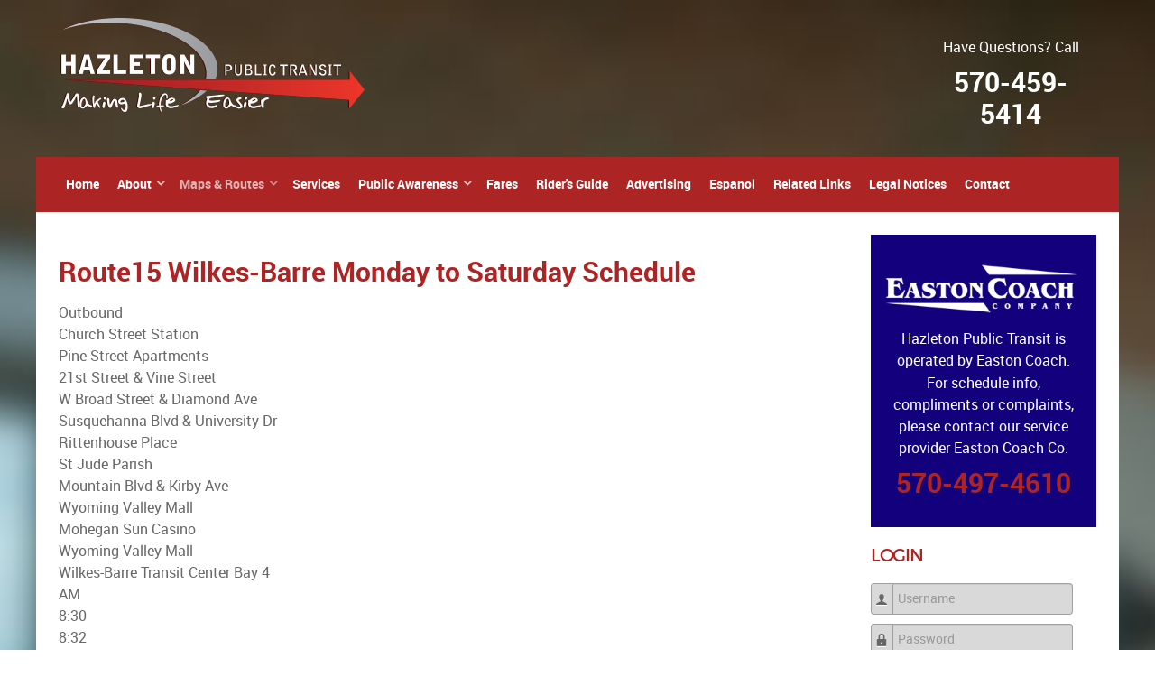

--- FILE ---
content_type: text/html; charset=utf-8
request_url: https://ridehpt.com/maps-and-routes/mountain-top-wilkes-barre?layout=edit&id=63
body_size: 6467
content:
<!DOCTYPE html>
<html lang="en-GB" dir="ltr">
        <head>
    
            <meta name="viewport" content="width=device-width, initial-scale=1.0">
        <meta http-equiv="X-UA-Compatible" content="IE=edge" />
        

        
            
         <meta charset="utf-8" />
	<base href="https://ridehpt.com/maps-and-routes/mountain-top-wilkes-barre" />
	<meta name="author" content="Super User" />
	<meta name="generator" content="Joomla! - Open Source Content Management" />
	<title>Route15 Wilkes-Barre Monday to Saturday Schedule</title>
	<link href="/plugins/system/abiviasupertable/abiviasupertable/css/ahs/supertable.css" rel="stylesheet" />
	<link href="/plugins/system/jce/css/content.css?1c3c23c50a1bf204022de96edb86ba77" rel="stylesheet" />
	<link href="/plugins/system/jcemediabox/css/jcemediabox.min.css?0072da39200af2a5f0dbaf1a155242cd" rel="stylesheet" />
	<link href="/plugins/system/rokbox/assets/styles/rokbox.css" rel="stylesheet" />
	<link href="/media/gantry5/engines/nucleus/css-compiled/nucleus.css" rel="stylesheet" />
	<link href="/templates/rt_xenon/custom/css-compiled/xenon_52.css" rel="stylesheet" />
	<link href="/media/gantry5/assets/css/bootstrap-gantry.css" rel="stylesheet" />
	<link href="/media/gantry5/engines/nucleus/css-compiled/joomla.css" rel="stylesheet" />
	<link href="/media/jui/css/icomoon.css" rel="stylesheet" />
	<link href="/media/gantry5/assets/css/font-awesome.min.css" rel="stylesheet" />
	<link href="/templates/rt_xenon/custom/css-compiled/xenon-joomla_52.css" rel="stylesheet" />
	<link href="/templates/rt_xenon/custom/css-compiled/custom_52.css" rel="stylesheet" />
	<link href="/templates/rt_xenon/css/demo.css" rel="stylesheet" />
	<script type="application/json" class="joomla-script-options new">{"csrf.token":"06e752501e59c932f11cd34f2867788c","system.paths":{"root":"","base":""},"system.keepalive":{"interval":840000,"uri":"\/component\/ajax\/?format=json"}}</script>
	<script src="/templates/rt_xenon/js/jui/jquery.min.js?1c3c23c50a1bf204022de96edb86ba77"></script>
	<script src="/media/jui/js/jquery-noconflict.js?1c3c23c50a1bf204022de96edb86ba77"></script>
	<script src="/media/jui/js/jquery-migrate.min.js?1c3c23c50a1bf204022de96edb86ba77"></script>
	<script src="/plugins/system/abiviasupertable/abiviasupertable/js/supertable.js"></script>
	<script src="/media/system/js/caption.js?1c3c23c50a1bf204022de96edb86ba77"></script>
	<script src="/plugins/system/jcemediabox/js/jcemediabox.min.js?d67233ea942db0e502a9d3ca48545fb9"></script>
	<script src="/media/system/js/mootools-core.js?1c3c23c50a1bf204022de96edb86ba77"></script>
	<script src="/media/system/js/core.js?1c3c23c50a1bf204022de96edb86ba77"></script>
	<script src="/media/system/js/mootools-more.js?1c3c23c50a1bf204022de96edb86ba77"></script>
	<script src="/plugins/system/rokbox/assets/js/rokbox.js"></script>
	<!--[if lt IE 9]><script src="/media/system/js/polyfill.event.js?1c3c23c50a1bf204022de96edb86ba77"></script><![endif]-->
	<script src="/media/system/js/keepalive.js?1c3c23c50a1bf204022de96edb86ba77"></script>
	<script src="/media/jui/js/bootstrap.min.js?1c3c23c50a1bf204022de96edb86ba77"></script>
	<script>
jQuery(window).on('load',  function() {
				new JCaption('img.caption');
			});jQuery(document).ready(function(){WfMediabox.init({"base":"\/","theme":"standard","width":"","height":"","lightbox":0,"shadowbox":0,"icons":1,"overlay":1,"overlay_opacity":0.8,"overlay_color":"#000000","transition_speed":500,"close":2,"scrolling":"fixed","labels":{"close":"Close","next":"Next","previous":"Previous","cancel":"Cancel","numbers":"{{numbers}}","numbers_count":"{{current}} of {{total}}","download":"Download"}});});if (typeof RokBoxSettings == 'undefined') RokBoxSettings = {pc: '100'};jQuery(function($){ initTooltips(); $("body").on("subform-row-add", initTooltips); function initTooltips (event, container) { container = container || document;$(container).find(".hasTooltip").tooltip({"html": true,"container": "body"});} });
	</script>

    
                
</head>

    <body class="gantry site com_content view-article layout-edit no-task dir-ltr itemid-220 outline-52 g-offcanvas-left g-default g-style-preset2">
        
                    

        <div id="g-offcanvas"  data-g-offcanvas-swipe="1" data-g-offcanvas-css3="1">
                        <div class="g-grid">                        

        <div class="g-block size-100">
             <div id="mobile-menu-4234-particle" class="g-content g-particle">            <div id="g-mobilemenu-container" data-g-menu-breakpoint="48rem"></div>
            </div>
        </div>
            </div>
    </div>
        <div id="g-page-surround">
            <div class="g-offcanvas-hide g-offcanvas-toggle" role="navigation" data-offcanvas-toggle aria-controls="g-offcanvas" aria-expanded="false"><i class="fa fa-fw fa-bars"></i></div>                        

                                
                <section id="g-overlay">
                                        <div class="g-grid">                        

        <div class="g-block size-100 fp-overlay-top">
             <div class="g-content">
                                    <div class="moduletable ">
						<div id="module-promocontent-427-particle" class="g-particle"><div class="">
	<h2 class="g-title">Pricing Table Particle</h2>		
	<div class="g-promocontent">
				
				<h2 class="g-title"></h2>
							
				
			
			
			
				
				<div class="g-textpromo">
			Quickly drive clicks-and-mortar catalysts for change
		</div>
				
				
				
			</div>
</div></div>		</div>
            
        </div>
        </div>
            </div>
                            <div class="g-grid">                        

        <div class="g-block  size-33-3">
             <div class="g-content">
                                    <div class="moduletable ">
						<div id="module-pricingtable-421-particle" class="g-particle"><div class="">
    <ul class="g-pricingtable">
	 <li class="g-pricingtable-icon"><i class="fa fa-anchor fa-fw fa-3x"></i></li> 	 <li class="g-pricingtable-title">Basic</li> 	 <li class="g-pricingtable-subtitle">Standard Compliant Channels</li> 	 <li class="g-pricingtable-price">$50</li> 	 <li class="g-pricingtable-desc">Completely synergize resource taxing relationships via premier market</li> 
    		<li class="g-pricingtable-item">1 GB of space</li>
    		<li class="g-pricingtable-item">Support at $25/hour</li>
    
     <li class="g-pricingtable-cta"><a target="_self" href="#" title="Sign Up" class="button button-2">Sign Up</a></li> 
  </ul>
</div></div>		</div>
            
        </div>
        </div>
                    

        <div class="g-block  size-33-3">
             <div class="g-content">
                                    <div class="moduletable ">
						<div id="module-pricingtable-422-particle" class="g-particle"><div class="">
    <ul class="g-pricingtable">
	 <li class="g-pricingtable-icon"><i class="fa fa-balance-scale fa-fw fa-3x"></i></li> 	 <li class="g-pricingtable-title">Premium</li> 	 <li class="g-pricingtable-subtitle">Standard Compliant Channels</li> 	 <li class="g-pricingtable-price">$100</li> 	 <li class="g-pricingtable-desc">Completely synergize resource taxing relationships via premier market</li> 
    		<li class="g-pricingtable-item">10 GB of space</li>
    		<li class="g-pricingtable-item">Support at $15/hour</li>
    
     <li class="g-pricingtable-cta"><a target="_self" href="#" title="Sign Up" class="button button-2">Sign Up</a></li> 
  </ul>
</div></div>		</div>
            
        </div>
        </div>
                    

        <div class="g-block  size-33-3">
             <div class="g-content">
                                    <div class="moduletable ">
						<div id="module-pricingtable-423-particle" class="g-particle"><div class="">
    <ul class="g-pricingtable">
	 <li class="g-pricingtable-icon"><i class="fa fa-birthday-cake fa-fw fa-3x"></i></li> 	 <li class="g-pricingtable-title">Platinum</li> 	 <li class="g-pricingtable-subtitle">Standard Compliant Channels</li> 	 <li class="g-pricingtable-price">$250</li> 	 <li class="g-pricingtable-desc">Completely synergize resource taxing relationships via premier market</li> 
    		<li class="g-pricingtable-item">30 GB of space</li>
    		<li class="g-pricingtable-item">Support at $5/hour</li>
    
     <li class="g-pricingtable-cta"><a target="_self" href="#" title="Sign Up" class="button button-2">Sign Up</a></li> 
  </ul>
</div></div>		</div>
            
        </div>
        </div>
            </div>
            
    </section>
                    
        <div class="g-container">        <section id="g-top">
                                        <div class="g-grid">                        

        <div class="g-block size-100 nomarginall nopaddingall">
             <div class="g-system-messages">
                                            
            
    </div>
        </div>
            </div>
                            <div class="g-grid">                        

        <div class="g-block size-80 nomarginall">
             <div id="logo-4210-particle" class="g-content g-particle">            <a href="/" title="" rel="home" class="g-logo">
        <img src="/templates/rt_xenon/custom/images/hpt-lr.png" alt="" />        </a>
            </div>
        </div>
                    

        <div class="g-block size-20">
             <div class="g-content">
                                    <div class="platform-content"><div class="moduletable ">
						

<div class="custom"  >
	<p style="margin-bottom: -15px; text-align: center; color: #ffffff;">Have Questions? Call</p>
<h2 style="text-align: center; color: #ffffff; margin-bottom: 5px;">570-459-5414</h2></div>
		</div></div>
            
        </div>
        </div>
            </div>
            
    </section></div>
                    
        <div class="g-container">        <section id="g-navigation">
                                        <div class="g-grid">                        

        <div class="g-block size-100">
             <div id="menu-2824-particle" class="g-content g-particle">            <nav class="g-main-nav" data-g-hover-expand="true">
        <ul class="g-toplevel">
                                                                                                                
        
                
        
                
        
        <li class="g-menu-item g-menu-item-type-component g-menu-item-101 g-standard  ">
                            <a class="g-menu-item-container" href="/">
                                                                <span class="g-menu-item-content">
                                    <span class="g-menu-item-title">Home</span>
            
                    </span>
                                                </a>
                                </li>
    
                                                                                                
        
                
        
                
        
        <li class="g-menu-item g-menu-item-type-separator g-menu-item-104 g-parent g-standard  ">
                            <div class="g-menu-item-container" data-g-menuparent="">                                                                            <span class="g-separator g-menu-item-content">            <span class="g-menu-item-title">About</span>
            </span>
                                        <span class="g-menu-parent-indicator"></span>                            </div>                                                                <ul class="g-dropdown g-inactive g-zoom g-dropdown-right">
            <li class="g-dropdown-column">
                        <div class="g-grid">
                        <div class="g-block size-100">
            <ul class="g-sublevel">
                <li class="g-level-1 g-go-back">
                    <a class="g-menu-item-container" href="#" data-g-menuparent=""><span>Back</span></a>
                </li>
                                                                                                                    
        
                
        
                
        
        <li class="g-menu-item g-menu-item-type-component g-menu-item-244  ">
                            <a class="g-menu-item-container" href="/features/about-us">
                                                                <span class="g-menu-item-content">
                                    <span class="g-menu-item-title">About</span>
            
                    </span>
                                                </a>
                                </li>
    
                                                                                                
        
                
        
                
        
        <li class="g-menu-item g-menu-item-type-component g-menu-item-245  ">
                            <a class="g-menu-item-container" href="/features/our-staff">
                                                                <span class="g-menu-item-content">
                                    <span class="g-menu-item-title">Staff</span>
            
                    </span>
                                                </a>
                                </li>
    
                                                                                                
        
                
        
                
        
        <li class="g-menu-item g-menu-item-type-component g-menu-item-395  ">
                            <a class="g-menu-item-container" href="/features/storage-and-maintenance-facility-ribbon-cutting">
                                                                <span class="g-menu-item-content">
                                    <span class="g-menu-item-title">Storage and Maintenance Facility Ribbon Cutting</span>
            
                    </span>
                                                </a>
                                </li>
    
                                                                                                
        
                
        
                
        
        <li class="g-menu-item g-menu-item-type-component g-menu-item-386  ">
                            <a class="g-menu-item-container" href="/features/storage-and-maintenance-facility-groundbreaking">
                                                                <span class="g-menu-item-content">
                                    <span class="g-menu-item-title">Storage and Maintenance Facility Groundbreaking</span>
            
                    </span>
                                                </a>
                                </li>
    
    
            </ul>
        </div>
            </div>

            </li>
        </ul>
            </li>
    
                                                                                                
        
                
        
                
        
        <li class="g-menu-item g-menu-item-type-component g-menu-item-188 g-parent active g-standard g-menu-item-link-parent " style="position: relative;">
                            <a class="g-menu-item-container" href="/maps-and-routes">
                                                                <span class="g-menu-item-content">
                                    <span class="g-menu-item-title">Maps &amp; Routes</span>
            
                    </span>
                    <span class="g-menu-parent-indicator" data-g-menuparent=""></span>                            </a>
                                                                            <ul class="g-dropdown g-inactive g-zoom g-dropdown-right" style="width:500px;" data-g-item-width="500px">
            <li class="g-dropdown-column">
                        <div class="g-grid">
                        <div class="g-block size-100">
            <ul class="g-sublevel">
                <li class="g-level-1 g-go-back">
                    <a class="g-menu-item-container" href="#" data-g-menuparent=""><span>Back</span></a>
                </li>
                                                                                                                    
        
                
        
                
        
        <li class="g-menu-item g-menu-item-type-component g-menu-item-221  ">
                            <a class="g-menu-item-container" href="/maps-and-routes/route-5-humboldt">
                                                                <span class="g-menu-item-content">
                                    <span class="g-menu-item-title">Route 5 - Humboldt</span>
            
                    </span>
                                                </a>
                                </li>
    
                                                                                                
        
                
        
                
        
        <li class="g-menu-item g-menu-item-type-component g-menu-item-208  ">
                            <a class="g-menu-item-container" href="/maps-and-routes/route-10-hazleton-heights">
                                                                <span class="g-menu-item-content">
                                    <span class="g-menu-item-title">Route 10 - McAdoo / Tresckow Weekday &amp; Saturday</span>
            
                    </span>
                                                </a>
                                </li>
    
                                                                                                
        
                
        
                
        
        <li class="g-menu-item g-menu-item-type-component g-menu-item-220 active  ">
                            <a class="g-menu-item-container" href="/maps-and-routes/mountain-top-wilkes-barre">
                                                                <span class="g-menu-item-content">
                                    <span class="g-menu-item-title">Route 15 - Wilkes-Barre Weekday &amp; Saturday</span>
            
                    </span>
                                                </a>
                                </li>
    
                                                                                                
        
                
        
                
        
        <li class="g-menu-item g-menu-item-type-component g-menu-item-209  ">
                            <a class="g-menu-item-container" href="/maps-and-routes/route-20-30-mcadoo-kelayres-beaver-meadows-weatherly">
                                                                <span class="g-menu-item-content">
                                    <span class="g-menu-item-title">Route 20 - Beaver Meadows/Weatherly</span>
            
                    </span>
                                                </a>
                                </li>
    
                                                                                                
        
                
        
                
        
        <li class="g-menu-item g-menu-item-type-component g-menu-item-211  ">
                            <a class="g-menu-item-container" href="/maps-and-routes/route-40-freeland">
                                                                <span class="g-menu-item-content">
                                    <span class="g-menu-item-title">Route 40 - Freeland</span>
            
                    </span>
                                                </a>
                                </li>
    
                                                                                                
        
                
        
                
        
        <li class="g-menu-item g-menu-item-type-component g-menu-item-212  ">
                            <a class="g-menu-item-container" href="/maps-and-routes/route-50-northeast-diamond">
                                                                <span class="g-menu-item-content">
                                    <span class="g-menu-item-title">Route 50 - Northeast/Northwest Diamond Ave.</span>
            
                    </span>
                                                </a>
                                </li>
    
                                                                                                
        
                
        
                
        
        <li class="g-menu-item g-menu-item-type-component g-menu-item-214  ">
                            <a class="g-menu-item-container" href="/maps-and-routes/route-70-west-hazleton">
                                                                <span class="g-menu-item-content">
                                    <span class="g-menu-item-title">Route 70 - West Hazleton</span>
            
                    </span>
                                                </a>
                                </li>
    
                                                                                                
        
                
        
                
        
        <li class="g-menu-item g-menu-item-type-component g-menu-item-215  ">
                            <a class="g-menu-item-container" href="/maps-and-routes/route-80-hazle-marketplace">
                                                                <span class="g-menu-item-content">
                                    <span class="g-menu-item-title">Route 80 - Hazle Marketplace</span>
            
                    </span>
                                                </a>
                                </li>
    
                                                                                                
        
                
        
                
        
        <li class="g-menu-item g-menu-item-type-component g-menu-item-216  ">
                            <a class="g-menu-item-container" href="/maps-and-routes/route-90-penn-state">
                                                                <span class="g-menu-item-content">
                                    <span class="g-menu-item-title">Route 90 - Penn State</span>
            
                    </span>
                                                </a>
                                </li>
    
                                                                                                
        
                
        
                
        
        <li class="g-menu-item g-menu-item-type-component g-menu-item-217  ">
                            <a class="g-menu-item-container" href="/maps-and-routes/route-95-summer-loop">
                                                                <span class="g-menu-item-content">
                                    <span class="g-menu-item-title">Route 95 - Summer Loop</span>
            
                    </span>
                                                </a>
                                </li>
    
                                                                                                
        
                
        
                
        
        <li class="g-menu-item g-menu-item-type-component g-menu-item-218  ">
                            <a class="g-menu-item-container" href="/maps-and-routes/route-100-sunday-loop">
                                                                <span class="g-menu-item-content">
                                    <span class="g-menu-item-title">Route 100 - Sunday Loop</span>
            
                    </span>
                                                </a>
                                </li>
    
                                                                                                
        
                
        
                
        
        <li class="g-menu-item g-menu-item-type-component g-menu-item-219  ">
                            <a class="g-menu-item-container" href="/maps-and-routes/route-110-saturday-loop">
                                                                <span class="g-menu-item-content">
                                    <span class="g-menu-item-title">Route 110 - Saturday Loop</span>
            
                    </span>
                                                </a>
                                </li>
    
                                                                                                
        
                
        
                
        
        <li class="g-menu-item g-menu-item-type-component g-menu-item-394  ">
                            <a class="g-menu-item-container" href="/maps-and-routes/emergency-routes">
                                                                <span class="g-menu-item-content">
                                    <span class="g-menu-item-title">Emergency Snow Routes</span>
            
                    </span>
                                                </a>
                                </li>
    
    
            </ul>
        </div>
            </div>

            </li>
        </ul>
            </li>
    
                                                                                                
        
                
        
                
        
        <li class="g-menu-item g-menu-item-type-component g-menu-item-178 g-standard  ">
                            <a class="g-menu-item-container" href="/services">
                                                                <span class="g-menu-item-content">
                                    <span class="g-menu-item-title">Services</span>
            
                    </span>
                                                </a>
                                </li>
    
                                                                                                
        
                
        
                
        
        <li class="g-menu-item g-menu-item-type-separator g-menu-item-179 g-parent g-standard  ">
                            <div class="g-menu-item-container" data-g-menuparent="">                                                                            <span class="g-separator g-menu-item-content">            <span class="g-menu-item-title">Public Awareness</span>
            </span>
                                        <span class="g-menu-parent-indicator"></span>                            </div>                                                                <ul class="g-dropdown g-inactive g-zoom g-dropdown-right">
            <li class="g-dropdown-column">
                        <div class="g-grid">
                        <div class="g-block size-100">
            <ul class="g-sublevel">
                <li class="g-level-1 g-go-back">
                    <a class="g-menu-item-container" href="#" data-g-menuparent=""><span>Back</span></a>
                </li>
                                                                                                                    
        
                
        
                
        
        <li class="g-menu-item g-menu-item-type-component g-menu-item-240  ">
                            <a class="g-menu-item-container" href="/public-awareness/public-awarness">
                                                                <span class="g-menu-item-content">
                                    <span class="g-menu-item-title">Public Awarness </span>
            
                    </span>
                                                </a>
                                </li>
    
                                                                                                
        
                
        
                
        
        <li class="g-menu-item g-menu-item-type-component g-menu-item-237  ">
                            <a class="g-menu-item-container" href="/public-awareness/ada-compliance">
                                                                <span class="g-menu-item-content">
                                    <span class="g-menu-item-title">ADA Compliance</span>
            
                    </span>
                                                </a>
                                </li>
    
                                                                                                
        
                
        
                
        
        <li class="g-menu-item g-menu-item-type-component g-menu-item-295  ">
                            <a class="g-menu-item-container" href="/public-awareness/title-vi-of-the-civil-rights-act">
                                                                <span class="g-menu-item-content">
                                    <span class="g-menu-item-title">Title VI of the Civil Rights Act</span>
            
                    </span>
                                                </a>
                                </li>
    
    
            </ul>
        </div>
            </div>

            </li>
        </ul>
            </li>
    
                                                                                                
        
                
        
                
        
        <li class="g-menu-item g-menu-item-type-component g-menu-item-180 g-standard  ">
                            <a class="g-menu-item-container" href="/fares">
                                                                <span class="g-menu-item-content">
                                    <span class="g-menu-item-title">Fares</span>
            
                    </span>
                                                </a>
                                </li>
    
                                                                                                
        
                
        
                
        
        <li class="g-menu-item g-menu-item-type-component g-menu-item-181 g-standard  ">
                            <a class="g-menu-item-container" href="/rider-s-guide">
                                                                <span class="g-menu-item-content">
                                    <span class="g-menu-item-title">Rider&#039;s Guide</span>
            
                    </span>
                                                </a>
                                </li>
    
                                                                                                
        
                
        
                
        
        <li class="g-menu-item g-menu-item-type-component g-menu-item-184 g-standard  ">
                            <a class="g-menu-item-container" href="/advertising">
                                                                <span class="g-menu-item-content">
                                    <span class="g-menu-item-title">Advertising</span>
            
                    </span>
                                                </a>
                                </li>
    
                                                                                                
        
                
        
                
        
        <li class="g-menu-item g-menu-item-type-component g-menu-item-185 g-standard  ">
                            <a class="g-menu-item-container" href="/espanol">
                                                                <span class="g-menu-item-content">
                                    <span class="g-menu-item-title">Espanol</span>
            
                    </span>
                                                </a>
                                </li>
    
                                                                                                
        
                
        
                
        
        <li class="g-menu-item g-menu-item-type-component g-menu-item-182 g-standard  ">
                            <a class="g-menu-item-container" href="/related-links">
                                                                <span class="g-menu-item-content">
                                    <span class="g-menu-item-title">Related Links</span>
            
                    </span>
                                                </a>
                                </li>
    
                                                                                                
        
                
        
                
        
        <li class="g-menu-item g-menu-item-type-component g-menu-item-207 g-standard  ">
                            <a class="g-menu-item-container" href="/legal-notices">
                                                                <span class="g-menu-item-content">
                                    <span class="g-menu-item-title">Legal Notices</span>
            
                    </span>
                                                </a>
                                </li>
    
                                                                                                
        
                
        
                
        
        <li class="g-menu-item g-menu-item-type-component g-menu-item-243 g-standard  ">
                            <a class="g-menu-item-container" href="/contact-us">
                                                                <span class="g-menu-item-content">
                                    <span class="g-menu-item-title">Contact</span>
            
                    </span>
                                                </a>
                                </li>
    
    
        </ul>
    </nav>
            </div>
        </div>
            </div>
            
    </section></div>
                
                                
    
    
            <div class="g-container">    <section id="g-container-main" class="g-wrapper">
                            <div class="g-grid">                        

        <div class="g-block size-75 equal-height">
             <section id="g-mainbar">
                                        <div class="g-grid">                        

        <div class="g-block size-100">
             <div class="g-content">
                                                            <div class="platform-content row-fluid"><div class="span12"><div class="item-page" itemscope itemtype="https://schema.org/Article">
	<meta itemprop="inLanguage" content="en-GB" />
	
		
			<div class="page-header">
		<h2 itemprop="headline">
			Route15 Wilkes-Barre Monday to Saturday Schedule		</h2>
							</div>
					
		
	
	
		
								<div itemprop="articleBody">
		<div class="hidden-phone hidden-tablet">
<!-- Abivia.net SuperTable Free Plugin 2.0.5 support: http://www.abivia.net -->
<div class="wrapper">
  <div class="supertable supertable-colmode supertable-ltr" data-desktop="600" data-cols="[180,105,105,105,105]">
    <div class="supertable-col supertable-col-first supertable-col-rowhead supertable-col-head-1" style="width:30%;">
      <div class="supertable-cell supertable-row-first supertable-row-head supertable-row-head-odd supertable-row-head-1">
        <div class="supertable-cell-inner">
          <div class="supertable-cell-text">
Outbound
</div>
        </div>
      </div>
      <div class="supertable-cell supertable-row-odd supertable-row-1">
        <div class="supertable-cell-inner">
          <div class="supertable-cell-text">Church Street Station</div>
        </div>
      </div>
      <div class="supertable-cell supertable-row-even supertable-row-2">
        <div class="supertable-cell-inner">
          <div class="supertable-cell-text">Pine Street Apartments</div>
        </div>
      </div>
      <div class="supertable-cell supertable-row-odd supertable-row-3">
        <div class="supertable-cell-inner">
          <div class="supertable-cell-text">21st Street &amp; Vine Street</div>
        </div>
      </div>
      <div class="supertable-cell supertable-row-even supertable-row-4">
        <div class="supertable-cell-inner">
          <div class="supertable-cell-text">W Broad Street &amp; Diamond Ave</div>
        </div>
      </div>
      <div class="supertable-cell supertable-row-odd supertable-row-5">
        <div class="supertable-cell-inner">
          <div class="supertable-cell-text">Susquehanna Blvd &amp; University Dr</div>
        </div>
      </div>
      <div class="supertable-cell supertable-row-even supertable-row-6">
        <div class="supertable-cell-inner">
          <div class="supertable-cell-text">Rittenhouse Place</div>
        </div>
      </div>
      <div class="supertable-cell supertable-row-odd supertable-row-7">
        <div class="supertable-cell-inner">
          <div class="supertable-cell-text">St Jude Parish</div>
        </div>
      </div>
      <div class="supertable-cell supertable-row-even supertable-row-8">
        <div class="supertable-cell-inner">
          <div class="supertable-cell-text">Mountain Blvd &amp; Kirby Ave</div>
        </div>
      </div>
      <div class="supertable-cell supertable-row-odd supertable-row-9">
        <div class="supertable-cell-inner">
          <div class="supertable-cell-text">Wyoming Valley Mall</div>
        </div>
      </div>
      <div class="supertable-cell supertable-row-even supertable-row-10">
        <div class="supertable-cell-inner">
          <div class="supertable-cell-text">Mohegan Sun Casino</div>
        </div>
      </div>
      <div class="supertable-cell supertable-row-odd supertable-row-11">
        <div class="supertable-cell-inner">
          <div class="supertable-cell-text">Wyoming Valley Mall</div>
        </div>
      </div>
      <div class="supertable-cell supertable-row-last supertable-row-even supertable-row-12">
        <div class="supertable-cell-inner">
          <div class="supertable-cell-text">Wilkes-Barre Transit Center Bay 4</div>
        </div>
      </div>
    </div>
    <div class="supertable-col supertable-col-odd supertable-col-1" style="width:17.5%;">
      <div class="supertable-cell supertable-row-first supertable-row-head supertable-row-head-odd supertable-row-head-1">
        <div class="supertable-cell-inner">
          <div class="supertable-cell-text">

</div>
          <div class="supertable-cell-subtext">AM</div>
        </div>
      </div>
      <div class="supertable-cell supertable-row-odd supertable-row-1">
        <div class="supertable-cell-inner">
          <div class="supertable-cell-text">8:30</div>
        </div>
      </div>
      <div class="supertable-cell supertable-row-even supertable-row-2">
        <div class="supertable-cell-inner">
          <div class="supertable-cell-text">8:32</div>
        </div>
      </div>
      <div class="supertable-cell supertable-row-odd supertable-row-3">
        <div class="supertable-cell-inner">
          <div class="supertable-cell-text">8:40</div>
        </div>
      </div>
      <div class="supertable-cell supertable-row-even supertable-row-4">
        <div class="supertable-cell-inner">
          <div class="supertable-cell-text">&nbsp;</div>
        </div>
      </div>
      <div class="supertable-cell supertable-row-odd supertable-row-5">
        <div class="supertable-cell-inner">
          <div class="supertable-cell-text">&nbsp;</div>
        </div>
      </div>
      <div class="supertable-cell supertable-row-even supertable-row-6">
        <div class="supertable-cell-inner">
          <div class="supertable-cell-text">8:46</div>
        </div>
      </div>
      <div class="supertable-cell supertable-row-odd supertable-row-7">
        <div class="supertable-cell-inner">
          <div class="supertable-cell-text">8:56</div>
        </div>
      </div>
      <div class="supertable-cell supertable-row-even supertable-row-8">
        <div class="supertable-cell-inner">
          <div class="supertable-cell-text">9:05</div>
        </div>
      </div>
      <div class="supertable-cell supertable-row-odd supertable-row-9">
        <div class="supertable-cell-inner">
          <div class="supertable-cell-text">9:20</div>
        </div>
      </div>
      <div class="supertable-cell supertable-row-even supertable-row-10">
        <div class="supertable-cell-inner">
          <div class="supertable-cell-text">9:35</div>
        </div>
      </div>
      <div class="supertable-cell supertable-row-odd supertable-row-11">
        <div class="supertable-cell-inner">
          <div class="supertable-cell-text">&nbsp;</div>
        </div>
      </div>
      <div class="supertable-cell supertable-row-last supertable-row-even supertable-row-12">
        <div class="supertable-cell-inner">
          <div class="supertable-cell-text">9:45</div>
        </div>
      </div>
    </div>
    <div class="supertable-col supertable-col-even supertable-col-2" style="width:17.5%;">
      <div class="supertable-cell supertable-row-first supertable-row-head supertable-row-head-odd supertable-row-head-1">
        <div class="supertable-cell-inner">
          <div class="supertable-cell-text">

</div>
          <div class="supertable-cell-subtext">AM</div>
        </div>
      </div>
      <div class="supertable-cell supertable-row-odd supertable-row-1">
        <div class="supertable-cell-inner">
          <div class="supertable-cell-text">11:00</div>
        </div>
      </div>
      <div class="supertable-cell supertable-row-even supertable-row-2">
        <div class="supertable-cell-inner">
          <div class="supertable-cell-text">&nbsp;</div>
        </div>
      </div>
      <div class="supertable-cell supertable-row-odd supertable-row-3">
        <div class="supertable-cell-inner">
          <div class="supertable-cell-text">&nbsp;</div>
        </div>
      </div>
      <div class="supertable-cell supertable-row-even supertable-row-4">
        <div class="supertable-cell-inner">
          <div class="supertable-cell-text">11:03</div>
        </div>
      </div>
      <div class="supertable-cell supertable-row-odd supertable-row-5">
        <div class="supertable-cell-inner">
          <div class="supertable-cell-text">11:11</div>
        </div>
      </div>
      <div class="supertable-cell supertable-row-even supertable-row-6">
        <div class="supertable-cell-inner">
          <div class="supertable-cell-text">&nbsp;</div>
        </div>
      </div>
      <div class="supertable-cell supertable-row-odd supertable-row-7">
        <div class="supertable-cell-inner">
          <div class="supertable-cell-text">&nbsp;</div>
        </div>
      </div>
      <div class="supertable-cell supertable-row-even supertable-row-8">
        <div class="supertable-cell-inner">
          <div class="supertable-cell-text">&nbsp;</div>
        </div>
      </div>
      <div class="supertable-cell supertable-row-odd supertable-row-9">
        <div class="supertable-cell-inner">
          <div class="supertable-cell-text">&nbsp;</div>
        </div>
      </div>
      <div class="supertable-cell supertable-row-even supertable-row-10">
        <div class="supertable-cell-inner">
          <div class="supertable-cell-text">11:46</div>
        </div>
      </div>
      <div class="supertable-cell supertable-row-odd supertable-row-11">
        <div class="supertable-cell-inner">
          <div class="supertable-cell-text">11:52</div>
        </div>
      </div>
      <div class="supertable-cell supertable-row-last supertable-row-even supertable-row-12">
        <div class="supertable-cell-inner">
          <div class="supertable-cell-text">&nbsp;</div>
        </div>
      </div>
    </div>
    <div class="supertable-col supertable-col-odd supertable-col-3" style="width:17.5%;">
      <div class="supertable-cell supertable-row-first supertable-row-head supertable-row-head-odd supertable-row-head-1">
        <div class="supertable-cell-inner">
          <div class="supertable-cell-text">

</div>
          <div class="supertable-cell-subtext">PM</div>
        </div>
      </div>
      <div class="supertable-cell supertable-row-odd supertable-row-1">
        <div class="supertable-cell-inner">
          <div class="supertable-cell-text">&nbsp;</div>
        </div>
      </div>
      <div class="supertable-cell supertable-row-even supertable-row-2">
        <div class="supertable-cell-inner">
          <div class="supertable-cell-text">&nbsp;</div>
        </div>
      </div>
      <div class="supertable-cell supertable-row-odd supertable-row-3">
        <div class="supertable-cell-inner">
          <div class="supertable-cell-text">&nbsp;</div>
        </div>
      </div>
      <div class="supertable-cell supertable-row-even supertable-row-4">
        <div class="supertable-cell-inner">
          <div class="supertable-cell-text">&nbsp;</div>
        </div>
      </div>
      <div class="supertable-cell supertable-row-odd supertable-row-5">
        <div class="supertable-cell-inner">
          <div class="supertable-cell-text">&nbsp;</div>
        </div>
      </div>
      <div class="supertable-cell supertable-row-even supertable-row-6">
        <div class="supertable-cell-inner">
          <div class="supertable-cell-text">&nbsp;</div>
        </div>
      </div>
      <div class="supertable-cell supertable-row-odd supertable-row-7">
        <div class="supertable-cell-inner">
          <div class="supertable-cell-text">&nbsp;</div>
        </div>
      </div>
      <div class="supertable-cell supertable-row-even supertable-row-8">
        <div class="supertable-cell-inner">
          <div class="supertable-cell-text">&nbsp;</div>
        </div>
      </div>
      <div class="supertable-cell supertable-row-odd supertable-row-9">
        <div class="supertable-cell-inner">
          <div class="supertable-cell-text">&nbsp;</div>
        </div>
      </div>
      <div class="supertable-cell supertable-row-even supertable-row-10">
        <div class="supertable-cell-inner">
          <div class="supertable-cell-text">&nbsp;</div>
        </div>
      </div>
      <div class="supertable-cell supertable-row-odd supertable-row-11">
        <div class="supertable-cell-inner">
          <div class="supertable-cell-text">&nbsp;</div>
        </div>
      </div>
      <div class="supertable-cell supertable-row-last supertable-row-even supertable-row-12">
        <div class="supertable-cell-inner">
          <div class="supertable-cell-text">12:00</div>
        </div>
      </div>
    </div>
    <div class="supertable-col supertable-col-last supertable-col-even supertable-col-4" style="width:17.5%;">
      <div class="supertable-cell supertable-row-first supertable-row-head supertable-row-head-odd supertable-row-head-1">
        <div class="supertable-cell-inner">
          <div class="supertable-cell-text">

</div>
          <div class="supertable-cell-subtext">PM</div>
        </div>
      </div>
      <div class="supertable-cell supertable-row-odd supertable-row-1">
        <div class="supertable-cell-inner">
          <div class="supertable-cell-text">1:00</div>
        </div>
      </div>
      <div class="supertable-cell supertable-row-even supertable-row-2">
        <div class="supertable-cell-inner">
          <div class="supertable-cell-text">&nbsp;</div>
        </div>
      </div>
      <div class="supertable-cell supertable-row-odd supertable-row-3">
        <div class="supertable-cell-inner">
          <div class="supertable-cell-text">&nbsp;</div>
        </div>
      </div>
      <div class="supertable-cell supertable-row-even supertable-row-4">
        <div class="supertable-cell-inner">
          <div class="supertable-cell-text">&nbsp;</div>
        </div>
      </div>
      <div class="supertable-cell supertable-row-odd supertable-row-5">
        <div class="supertable-cell-inner">
          <div class="supertable-cell-text">&nbsp;</div>
        </div>
      </div>
      <div class="supertable-cell supertable-row-even supertable-row-6">
        <div class="supertable-cell-inner">
          <div class="supertable-cell-text">&nbsp;</div>
        </div>
      </div>
      <div class="supertable-cell supertable-row-odd supertable-row-7">
        <div class="supertable-cell-inner">
          <div class="supertable-cell-text">1:25</div>
        </div>
      </div>
      <div class="supertable-cell supertable-row-even supertable-row-8">
        <div class="supertable-cell-inner">
          <div class="supertable-cell-text">1:30</div>
        </div>
      </div>
      <div class="supertable-cell supertable-row-odd supertable-row-9">
        <div class="supertable-cell-inner">
          <div class="supertable-cell-text">1:50</div>
        </div>
      </div>
      <div class="supertable-cell supertable-row-even supertable-row-10">
        <div class="supertable-cell-inner">
          <div class="supertable-cell-text">2:00</div>
        </div>
      </div>
      <div class="supertable-cell supertable-row-odd supertable-row-11">
        <div class="supertable-cell-inner">
          <div class="supertable-cell-text">&nbsp;</div>
        </div>
      </div>
      <div class="supertable-cell supertable-row-last supertable-row-even supertable-row-12">
        <div class="supertable-cell-inner">
          <div class="supertable-cell-text">2:25</div>
        </div>
      </div>
    </div>
<div class="supertable-clear"> </div>
  </div>
</div>
<!-- Abivia.net SuperTable Free Plugin end -->

</div>
<div class="visible-phone visible-tablet">
<p style="background: #ad2424; padding: 10px; width: 100%; color: #ffffff; text-align: center; font-size: 15pt; font-weight: bold; margin-bottom: 0px;">Outbound</p>

<!-- Abivia.net SuperTable Free Plugin 2.0.5 support: http://www.abivia.net -->
<div class="wrapper">
  <div class="supertable supertable-colmode supertable-inactive supertable-ltr" data-desktop="600" data-cols="[600]">
    <div class="supertable-col supertable-col-first supertable-col-last supertable-col-rowhead supertable-col-head-1" style="width:100%;">
      <div class="supertable-cell supertable-row-first supertable-row-last supertable-row-odd supertable-row-1">
        <div class="supertable-cell-inner">
          <div class="supertable-cell-text">Church Street Station</div>
        </div>
      </div>
    </div>
<div class="supertable-clear"> </div>
  </div>
</div>
<!-- Abivia.net SuperTable Free Plugin end -->


<!-- Abivia.net SuperTable Free Plugin 2.0.5 support: http://www.abivia.net -->
<div class="wrapper">
  <div class="supertable supertable-colmode supertable-inactive supertable-ltr" data-desktop="600" data-cols="[600]">
    <div class="supertable-col supertable-col-first supertable-col-last supertable-col-odd supertable-col-1" style="width:100%;">
      <div class="supertable-cell supertable-row-first supertable-row-odd supertable-row-1">
        <div class="supertable-cell-inner">
          <div class="supertable-cell-text">

</div>
          <div class="supertable-cell-subtext">8:30 AM</div>
        </div>
      </div>
      <div class="supertable-cell supertable-row-even supertable-row-2">
        <div class="supertable-cell-inner">
          <div class="supertable-cell-text"></div>
          <div class="supertable-cell-subtext">11:00 AM</div>
        </div>
      </div>
      <div class="supertable-cell supertable-row-last supertable-row-odd supertable-row-3">
        <div class="supertable-cell-inner">
          <div class="supertable-cell-text"></div>
          <div class="supertable-cell-subtext">1:00 PM</div>
        </div>
      </div>
    </div>
<div class="supertable-clear"> </div>
  </div>
</div>
<!-- Abivia.net SuperTable Free Plugin end -->


<!-- Abivia.net SuperTable Free Plugin 2.0.5 support: http://www.abivia.net -->
<div class="wrapper">
  <div class="supertable supertable-colmode supertable-inactive supertable-ltr" data-desktop="600" data-cols="[600]">
    <div class="supertable-col supertable-col-first supertable-col-last supertable-col-rowhead supertable-col-head-1" style="width:100%;">
      <div class="supertable-cell supertable-row-first supertable-row-last supertable-row-odd supertable-row-1">
        <div class="supertable-cell-inner">
          <div class="supertable-cell-text">Pine Street Apartments</div>
        </div>
      </div>
    </div>
<div class="supertable-clear"> </div>
  </div>
</div>
<!-- Abivia.net SuperTable Free Plugin end -->


<!-- Abivia.net SuperTable Free Plugin 2.0.5 support: http://www.abivia.net -->
<div class="wrapper">
  <div class="supertable supertable-colmode supertable-inactive supertable-ltr" data-desktop="600" data-cols="[600]">
    <div class="supertable-col supertable-col-first supertable-col-last supertable-col-odd supertable-col-1" style="width:100%;">
      <div class="supertable-cell supertable-row-first supertable-row-last supertable-row-odd supertable-row-1">
        <div class="supertable-cell-inner">
          <div class="supertable-cell-text">

</div>
          <div class="supertable-cell-subtext">8:32 AM</div>
        </div>
      </div>
    </div>
<div class="supertable-clear"> </div>
  </div>
</div>
<!-- Abivia.net SuperTable Free Plugin end -->


<!-- Abivia.net SuperTable Free Plugin 2.0.5 support: http://www.abivia.net -->
<div class="wrapper">
  <div class="supertable supertable-colmode supertable-inactive supertable-ltr" data-desktop="600" data-cols="[600]">
    <div class="supertable-col supertable-col-first supertable-col-last supertable-col-rowhead supertable-col-head-1" style="width:100%;">
      <div class="supertable-cell supertable-row-first supertable-row-last supertable-row-odd supertable-row-1">
        <div class="supertable-cell-inner">
          <div class="supertable-cell-text">21st Street &amp; Vine Street</div>
        </div>
      </div>
    </div>
<div class="supertable-clear"> </div>
  </div>
</div>
<!-- Abivia.net SuperTable Free Plugin end -->


<!-- Abivia.net SuperTable Free Plugin 2.0.5 support: http://www.abivia.net -->
<div class="wrapper">
  <div class="supertable supertable-colmode supertable-inactive supertable-ltr" data-desktop="600" data-cols="[600]">
    <div class="supertable-col supertable-col-first supertable-col-last supertable-col-odd supertable-col-1" style="width:100%;">
      <div class="supertable-cell supertable-row-first supertable-row-last supertable-row-odd supertable-row-1">
        <div class="supertable-cell-inner">
          <div class="supertable-cell-text">

</div>
          <div class="supertable-cell-subtext">8:40 AM</div>
        </div>
      </div>
    </div>
<div class="supertable-clear"> </div>
  </div>
</div>
<!-- Abivia.net SuperTable Free Plugin end -->


<!-- Abivia.net SuperTable Free Plugin 2.0.5 support: http://www.abivia.net -->
<div class="wrapper">
  <div class="supertable supertable-colmode supertable-inactive supertable-ltr" data-desktop="600" data-cols="[600]">
    <div class="supertable-col supertable-col-first supertable-col-last supertable-col-rowhead supertable-col-head-1" style="width:100%;">
      <div class="supertable-cell supertable-row-first supertable-row-last supertable-row-odd supertable-row-1">
        <div class="supertable-cell-inner">
          <div class="supertable-cell-text">W Broad Street &amp; Diamond Ave</div>
        </div>
      </div>
    </div>
<div class="supertable-clear"> </div>
  </div>
</div>
<!-- Abivia.net SuperTable Free Plugin end -->


<!-- Abivia.net SuperTable Free Plugin 2.0.5 support: http://www.abivia.net -->
<div class="wrapper">
  <div class="supertable supertable-colmode supertable-inactive supertable-ltr" data-desktop="600" data-cols="[600]">
    <div class="supertable-col supertable-col-first supertable-col-last supertable-col-odd supertable-col-1" style="width:100%;">
      <div class="supertable-cell supertable-row-first supertable-row-last supertable-row-odd supertable-row-1">
        <div class="supertable-cell-inner">
          <div class="supertable-cell-text">

</div>
          <div class="supertable-cell-subtext">11:03 AM</div>
        </div>
      </div>
    </div>
<div class="supertable-clear"> </div>
  </div>
</div>
<!-- Abivia.net SuperTable Free Plugin end -->


<!-- Abivia.net SuperTable Free Plugin 2.0.5 support: http://www.abivia.net -->
<div class="wrapper">
  <div class="supertable supertable-colmode supertable-inactive supertable-ltr" data-desktop="600" data-cols="[600]">
    <div class="supertable-col supertable-col-first supertable-col-last supertable-col-rowhead supertable-col-head-1" style="width:100%;">
      <div class="supertable-cell supertable-row-first supertable-row-last supertable-row-odd supertable-row-1">
        <div class="supertable-cell-inner">
          <div class="supertable-cell-text">Susquehanna Blvd &amp; University Dr</div>
        </div>
      </div>
    </div>
<div class="supertable-clear"> </div>
  </div>
</div>
<!-- Abivia.net SuperTable Free Plugin end -->


<!-- Abivia.net SuperTable Free Plugin 2.0.5 support: http://www.abivia.net -->
<div class="wrapper">
  <div class="supertable supertable-colmode supertable-inactive supertable-ltr" data-desktop="600" data-cols="[600]">
    <div class="supertable-col supertable-col-first supertable-col-last supertable-col-odd supertable-col-1" style="width:100%;">
      <div class="supertable-cell supertable-row-first supertable-row-last supertable-row-odd supertable-row-1">
        <div class="supertable-cell-inner">
          <div class="supertable-cell-text">

</div>
          <div class="supertable-cell-subtext">11:11 AM</div>
        </div>
      </div>
    </div>
<div class="supertable-clear"> </div>
  </div>
</div>
<!-- Abivia.net SuperTable Free Plugin end -->


<!-- Abivia.net SuperTable Free Plugin 2.0.5 support: http://www.abivia.net -->
<div class="wrapper">
  <div class="supertable supertable-colmode supertable-inactive supertable-ltr" data-desktop="600" data-cols="[600]">
    <div class="supertable-col supertable-col-first supertable-col-last supertable-col-rowhead supertable-col-head-1" style="width:100%;">
      <div class="supertable-cell supertable-row-first supertable-row-last supertable-row-odd supertable-row-1">
        <div class="supertable-cell-inner">
          <div class="supertable-cell-text">Rittenhouse Place</div>
        </div>
      </div>
    </div>
<div class="supertable-clear"> </div>
  </div>
</div>
<!-- Abivia.net SuperTable Free Plugin end -->


<!-- Abivia.net SuperTable Free Plugin 2.0.5 support: http://www.abivia.net -->
<div class="wrapper">
  <div class="supertable supertable-colmode supertable-inactive supertable-ltr" data-desktop="600" data-cols="[600]">
    <div class="supertable-col supertable-col-first supertable-col-last supertable-col-odd supertable-col-1" style="width:100%;">
      <div class="supertable-cell supertable-row-first supertable-row-last supertable-row-odd supertable-row-1">
        <div class="supertable-cell-inner">
          <div class="supertable-cell-text"></div>
          <div class="supertable-cell-subtext">8:46 AM</div>
        </div>
      </div>
    </div>
<div class="supertable-clear"> </div>
  </div>
</div>
<!-- Abivia.net SuperTable Free Plugin end -->


<!-- Abivia.net SuperTable Free Plugin 2.0.5 support: http://www.abivia.net -->
<div class="wrapper">
  <div class="supertable supertable-colmode supertable-inactive supertable-ltr" data-desktop="600" data-cols="[600]">
    <div class="supertable-col supertable-col-first supertable-col-last supertable-col-rowhead supertable-col-head-1" style="width:100%;">
      <div class="supertable-cell supertable-row-first supertable-row-last supertable-row-odd supertable-row-1">
        <div class="supertable-cell-inner">
          <div class="supertable-cell-text">St Jude Parish</div>
        </div>
      </div>
    </div>
<div class="supertable-clear"> </div>
  </div>
</div>
<!-- Abivia.net SuperTable Free Plugin end -->


<!-- Abivia.net SuperTable Free Plugin 2.0.5 support: http://www.abivia.net -->
<div class="wrapper">
  <div class="supertable supertable-colmode supertable-inactive supertable-ltr" data-desktop="600" data-cols="[600]">
    <div class="supertable-col supertable-col-first supertable-col-last supertable-col-odd supertable-col-1" style="width:100%;">
      <div class="supertable-cell supertable-row-first supertable-row-odd supertable-row-1">
        <div class="supertable-cell-inner">
          <div class="supertable-cell-text">

</div>
          <div class="supertable-cell-subtext">8:56 AM</div>
        </div>
      </div>
      <div class="supertable-cell supertable-row-last supertable-row-even supertable-row-2">
        <div class="supertable-cell-inner">
          <div class="supertable-cell-text"></div>
          <div class="supertable-cell-subtext">1:25 PM</div>
        </div>
      </div>
    </div>
<div class="supertable-clear"> </div>
  </div>
</div>
<!-- Abivia.net SuperTable Free Plugin end -->


<!-- Abivia.net SuperTable Free Plugin 2.0.5 support: http://www.abivia.net -->
<div class="wrapper">
  <div class="supertable supertable-colmode supertable-inactive supertable-ltr" data-desktop="600" data-cols="[600]">
    <div class="supertable-col supertable-col-first supertable-col-last supertable-col-rowhead supertable-col-head-1" style="width:100%;">
      <div class="supertable-cell supertable-row-first supertable-row-last supertable-row-odd supertable-row-1">
        <div class="supertable-cell-inner">
          <div class="supertable-cell-text">Mountain Blvd &amp; Kirby Ave</div>
        </div>
      </div>
    </div>
<div class="supertable-clear"> </div>
  </div>
</div>
<!-- Abivia.net SuperTable Free Plugin end -->


<!-- Abivia.net SuperTable Free Plugin 2.0.5 support: http://www.abivia.net -->
<div class="wrapper">
  <div class="supertable supertable-colmode supertable-inactive supertable-ltr" data-desktop="600" data-cols="[600]">
    <div class="supertable-col supertable-col-first supertable-col-last supertable-col-odd supertable-col-1" style="width:100%;">
      <div class="supertable-cell supertable-row-first supertable-row-odd supertable-row-1">
        <div class="supertable-cell-inner">
          <div class="supertable-cell-text"></div>
          <div class="supertable-cell-subtext">9:05 AM</div>
        </div>
      </div>
      <div class="supertable-cell supertable-row-last supertable-row-even supertable-row-2">
        <div class="supertable-cell-inner">
          <div class="supertable-cell-text"></div>
          <div class="supertable-cell-subtext">1:30 PM</div>
        </div>
      </div>
    </div>
<div class="supertable-clear"> </div>
  </div>
</div>
<!-- Abivia.net SuperTable Free Plugin end -->


<!-- Abivia.net SuperTable Free Plugin 2.0.5 support: http://www.abivia.net -->
<div class="wrapper">
  <div class="supertable supertable-colmode supertable-inactive supertable-ltr" data-desktop="600" data-cols="[600]">
    <div class="supertable-col supertable-col-first supertable-col-last supertable-col-rowhead supertable-col-head-1" style="width:100%;">
      <div class="supertable-cell supertable-row-first supertable-row-last supertable-row-odd supertable-row-1">
        <div class="supertable-cell-inner">
          <div class="supertable-cell-text">Wyoming Valley Mall</div>
        </div>
      </div>
    </div>
<div class="supertable-clear"> </div>
  </div>
</div>
<!-- Abivia.net SuperTable Free Plugin end -->


<!-- Abivia.net SuperTable Free Plugin 2.0.5 support: http://www.abivia.net -->
<div class="wrapper">
  <div class="supertable supertable-colmode supertable-inactive supertable-ltr" data-desktop="600" data-cols="[600]">
    <div class="supertable-col supertable-col-first supertable-col-last supertable-col-odd supertable-col-1" style="width:100%;">
      <div class="supertable-cell supertable-row-first supertable-row-odd supertable-row-1">
        <div class="supertable-cell-inner">
          <div class="supertable-cell-text"></div>
          <div class="supertable-cell-subtext">9:20 AM</div>
        </div>
      </div>
      <div class="supertable-cell supertable-row-last supertable-row-even supertable-row-2">
        <div class="supertable-cell-inner">
          <div class="supertable-cell-text"></div>
          <div class="supertable-cell-subtext">1:50 PM</div>
        </div>
      </div>
    </div>
<div class="supertable-clear"> </div>
  </div>
</div>
<!-- Abivia.net SuperTable Free Plugin end -->


<!-- Abivia.net SuperTable Free Plugin 2.0.5 support: http://www.abivia.net -->
<div class="wrapper">
  <div class="supertable supertable-colmode supertable-inactive supertable-ltr" data-desktop="600" data-cols="[600]">
    <div class="supertable-col supertable-col-first supertable-col-last supertable-col-rowhead supertable-col-head-1" style="width:100%;">
      <div class="supertable-cell supertable-row-first supertable-row-last supertable-row-odd supertable-row-1">
        <div class="supertable-cell-inner">
          <div class="supertable-cell-text">Mohegan Sun Casino</div>
        </div>
      </div>
    </div>
<div class="supertable-clear"> </div>
  </div>
</div>
<!-- Abivia.net SuperTable Free Plugin end -->


<!-- Abivia.net SuperTable Free Plugin 2.0.5 support: http://www.abivia.net -->
<div class="wrapper">
  <div class="supertable supertable-colmode supertable-inactive supertable-ltr" data-desktop="600" data-cols="[600]">
    <div class="supertable-col supertable-col-first supertable-col-last supertable-col-odd supertable-col-1" style="width:100%;">
      <div class="supertable-cell supertable-row-first supertable-row-odd supertable-row-1">
        <div class="supertable-cell-inner">
          <div class="supertable-cell-text">

</div>
          <div class="supertable-cell-subtext">9:35 AM</div>
        </div>
      </div>
      <div class="supertable-cell supertable-row-even supertable-row-2">
        <div class="supertable-cell-inner">
          <div class="supertable-cell-text"></div>
          <div class="supertable-cell-subtext">11:46 AM</div>
        </div>
      </div>
      <div class="supertable-cell supertable-row-last supertable-row-odd supertable-row-3">
        <div class="supertable-cell-inner">
          <div class="supertable-cell-text"></div>
          <div class="supertable-cell-subtext">2:00 PM</div>
        </div>
      </div>
    </div>
<div class="supertable-clear"> </div>
  </div>
</div>
<!-- Abivia.net SuperTable Free Plugin end -->


<!-- Abivia.net SuperTable Free Plugin 2.0.5 support: http://www.abivia.net -->
<div class="wrapper">
  <div class="supertable supertable-colmode supertable-inactive supertable-ltr" data-desktop="600" data-cols="[600]">
    <div class="supertable-col supertable-col-first supertable-col-last supertable-col-rowhead supertable-col-head-1" style="width:100%;">
      <div class="supertable-cell supertable-row-first supertable-row-last supertable-row-odd supertable-row-1">
        <div class="supertable-cell-inner">
          <div class="supertable-cell-text">Wyoming Valley Mall</div>
        </div>
      </div>
    </div>
<div class="supertable-clear"> </div>
  </div>
</div>
<!-- Abivia.net SuperTable Free Plugin end -->


<!-- Abivia.net SuperTable Free Plugin 2.0.5 support: http://www.abivia.net -->
<div class="wrapper">
  <div class="supertable supertable-colmode supertable-inactive supertable-ltr" data-desktop="600" data-cols="[600]">
    <div class="supertable-col supertable-col-first supertable-col-last supertable-col-odd supertable-col-1" style="width:100%;">
      <div class="supertable-cell supertable-row-first supertable-row-last supertable-row-odd supertable-row-1">
        <div class="supertable-cell-inner">
          <div class="supertable-cell-text"></div>
          <div class="supertable-cell-subtext">11:52 AM</div>
        </div>
      </div>
    </div>
<div class="supertable-clear"> </div>
  </div>
</div>
<!-- Abivia.net SuperTable Free Plugin end -->


<!-- Abivia.net SuperTable Free Plugin 2.0.5 support: http://www.abivia.net -->
<div class="wrapper">
  <div class="supertable supertable-colmode supertable-inactive supertable-ltr" data-desktop="600" data-cols="[600]">
    <div class="supertable-col supertable-col-first supertable-col-last supertable-col-rowhead supertable-col-head-1" style="width:100%;">
      <div class="supertable-cell supertable-row-first supertable-row-last supertable-row-odd supertable-row-1">
        <div class="supertable-cell-inner">
          <div class="supertable-cell-text">Wilkes-Barre Transit Center Bay 4</div>
        </div>
      </div>
    </div>
<div class="supertable-clear"> </div>
  </div>
</div>
<!-- Abivia.net SuperTable Free Plugin end -->


<!-- Abivia.net SuperTable Free Plugin 2.0.5 support: http://www.abivia.net -->
<div class="wrapper">
  <div class="supertable supertable-colmode supertable-inactive supertable-ltr" data-desktop="600" data-cols="[600]">
    <div class="supertable-col supertable-col-first supertable-col-last supertable-col-odd supertable-col-1" style="width:100%;">
      <div class="supertable-cell supertable-row-first supertable-row-odd supertable-row-1">
        <div class="supertable-cell-inner">
          <div class="supertable-cell-text"></div>
          <div class="supertable-cell-subtext">9:45 AM</div>
        </div>
      </div>
      <div class="supertable-cell supertable-row-even supertable-row-2">
        <div class="supertable-cell-inner">
          <div class="supertable-cell-text"></div>
          <div class="supertable-cell-subtext">12:00 PM</div>
        </div>
      </div>
      <div class="supertable-cell supertable-row-last supertable-row-odd supertable-row-3">
        <div class="supertable-cell-inner">
          <div class="supertable-cell-text"></div>
          <div class="supertable-cell-subtext">2:25 PM</div>
        </div>
      </div>
    </div>
<div class="supertable-clear"> </div>
  </div>
</div>
<!-- Abivia.net SuperTable Free Plugin end -->

</div>
<p>&nbsp;</p>
<div class="hidden-phone hidden-tablet">
<!-- Abivia.net SuperTable Free Plugin 2.0.5 support: http://www.abivia.net -->
<div class="wrapper">
  <div class="supertable supertable-colmode supertable-ltr" data-desktop="600" data-cols="[180,140,140,140]">
    <div class="supertable-col supertable-col-first supertable-col-rowhead supertable-col-head-1" style="width:30.01%;">
      <div class="supertable-cell supertable-row-first supertable-row-head supertable-row-head-odd supertable-row-head-1">
        <div class="supertable-cell-inner">
          <div class="supertable-cell-text">
Inbound
</div>
        </div>
      </div>
      <div class="supertable-cell supertable-row-odd supertable-row-1">
        <div class="supertable-cell-inner">
          <div class="supertable-cell-text">Wilkes-Barre Transit Center Bay 4</div>
        </div>
      </div>
      <div class="supertable-cell supertable-row-even supertable-row-2">
        <div class="supertable-cell-inner">
          <div class="supertable-cell-text">Mountain Blvd &amp; Kirby Ave</div>
        </div>
      </div>
      <div class="supertable-cell supertable-row-odd supertable-row-3">
        <div class="supertable-cell-inner">
          <div class="supertable-cell-text">St Jude Parish</div>
        </div>
      </div>
      <div class="supertable-cell supertable-row-even supertable-row-4">
        <div class="supertable-cell-inner">
          <div class="supertable-cell-text">Rittenhouse Place</div>
        </div>
      </div>
      <div class="supertable-cell supertable-row-odd supertable-row-5">
        <div class="supertable-cell-inner">
          <div class="supertable-cell-text">Susquehanna Blvd &amp; Airport Bltwy</div>
        </div>
      </div>
      <div class="supertable-cell supertable-row-even supertable-row-6">
        <div class="supertable-cell-inner">
          <div class="supertable-cell-text">W Broad Street &amp; Diamond Ave</div>
        </div>
      </div>
      <div class="supertable-cell supertable-row-odd supertable-row-7">
        <div class="supertable-cell-inner">
          <div class="supertable-cell-text">21st Street &amp; Vine Street</div>
        </div>
      </div>
      <div class="supertable-cell supertable-row-even supertable-row-8">
        <div class="supertable-cell-inner">
          <div class="supertable-cell-text">Pine Street Apartments</div>
        </div>
      </div>
      <div class="supertable-cell supertable-row-last supertable-row-odd supertable-row-9">
        <div class="supertable-cell-inner">
          <div class="supertable-cell-text">Church Street Station</div>
        </div>
      </div>
    </div>
    <div class="supertable-col supertable-col-odd supertable-col-1" style="width:23.33%;">
      <div class="supertable-cell supertable-row-first supertable-row-head supertable-row-head-odd supertable-row-head-1">
        <div class="supertable-cell-inner">
          <div class="supertable-cell-text">

</div>
          <div class="supertable-cell-subtext">AM</div>
        </div>
      </div>
      <div class="supertable-cell supertable-row-odd supertable-row-1">
        <div class="supertable-cell-inner">
          <div class="supertable-cell-text">9:50</div>
        </div>
      </div>
      <div class="supertable-cell supertable-row-even supertable-row-2">
        <div class="supertable-cell-inner">
          <div class="supertable-cell-text">10:05</div>
        </div>
      </div>
      <div class="supertable-cell supertable-row-odd supertable-row-3">
        <div class="supertable-cell-inner">
          <div class="supertable-cell-text">10:10</div>
        </div>
      </div>
      <div class="supertable-cell supertable-row-even supertable-row-4">
        <div class="supertable-cell-inner">
          <div class="supertable-cell-text">&nbsp;</div>
        </div>
      </div>
      <div class="supertable-cell supertable-row-odd supertable-row-5">
        <div class="supertable-cell-inner">
          <div class="supertable-cell-text">&nbsp;</div>
        </div>
      </div>
      <div class="supertable-cell supertable-row-even supertable-row-6">
        <div class="supertable-cell-inner">
          <div class="supertable-cell-text">&nbsp;</div>
        </div>
      </div>
      <div class="supertable-cell supertable-row-odd supertable-row-7">
        <div class="supertable-cell-inner">
          <div class="supertable-cell-text">&nbsp;</div>
        </div>
      </div>
      <div class="supertable-cell supertable-row-even supertable-row-8">
        <div class="supertable-cell-inner">
          <div class="supertable-cell-text">&nbsp;</div>
        </div>
      </div>
      <div class="supertable-cell supertable-row-last supertable-row-odd supertable-row-9">
        <div class="supertable-cell-inner">
          <div class="supertable-cell-text">10:40</div>
        </div>
      </div>
    </div>
    <div class="supertable-col supertable-col-even supertable-col-2" style="width:23.33%;">
      <div class="supertable-cell supertable-row-first supertable-row-head supertable-row-head-odd supertable-row-head-1">
        <div class="supertable-cell-inner">
          <div class="supertable-cell-text">

</div>
          <div class="supertable-cell-subtext">PM</div>
        </div>
      </div>
      <div class="supertable-cell supertable-row-odd supertable-row-1">
        <div class="supertable-cell-inner">
          <div class="supertable-cell-text">12:05</div>
        </div>
      </div>
      <div class="supertable-cell supertable-row-even supertable-row-2">
        <div class="supertable-cell-inner">
          <div class="supertable-cell-text">&nbsp;</div>
        </div>
      </div>
      <div class="supertable-cell supertable-row-odd supertable-row-3">
        <div class="supertable-cell-inner">
          <div class="supertable-cell-text">&nbsp;</div>
        </div>
      </div>
      <div class="supertable-cell supertable-row-even supertable-row-4">
        <div class="supertable-cell-inner">
          <div class="supertable-cell-text">&nbsp;</div>
        </div>
      </div>
      <div class="supertable-cell supertable-row-odd supertable-row-5">
        <div class="supertable-cell-inner">
          <div class="supertable-cell-text">12:35</div>
        </div>
      </div>
      <div class="supertable-cell supertable-row-even supertable-row-6">
        <div class="supertable-cell-inner">
          <div class="supertable-cell-text">12:43</div>
        </div>
      </div>
      <div class="supertable-cell supertable-row-odd supertable-row-7">
        <div class="supertable-cell-inner">
          <div class="supertable-cell-text">&nbsp;</div>
        </div>
      </div>
      <div class="supertable-cell supertable-row-even supertable-row-8">
        <div class="supertable-cell-inner">
          <div class="supertable-cell-text">&nbsp;</div>
        </div>
      </div>
      <div class="supertable-cell supertable-row-last supertable-row-odd supertable-row-9">
        <div class="supertable-cell-inner">
          <div class="supertable-cell-text">12:47</div>
        </div>
      </div>
    </div>
    <div class="supertable-col supertable-col-last supertable-col-odd supertable-col-3" style="width:23.33%;">
      <div class="supertable-cell supertable-row-first supertable-row-head supertable-row-head-odd supertable-row-head-1">
        <div class="supertable-cell-inner">
          <div class="supertable-cell-text">

</div>
          <div class="supertable-cell-subtext">PM</div>
        </div>
      </div>
      <div class="supertable-cell supertable-row-odd supertable-row-1">
        <div class="supertable-cell-inner">
          <div class="supertable-cell-text">2:30</div>
        </div>
      </div>
      <div class="supertable-cell supertable-row-even supertable-row-2">
        <div class="supertable-cell-inner">
          <div class="supertable-cell-text">2:45</div>
        </div>
      </div>
      <div class="supertable-cell supertable-row-odd supertable-row-3">
        <div class="supertable-cell-inner">
          <div class="supertable-cell-text">2:50</div>
        </div>
      </div>
      <div class="supertable-cell supertable-row-even supertable-row-4">
        <div class="supertable-cell-inner">
          <div class="supertable-cell-text">3:04</div>
        </div>
      </div>
      <div class="supertable-cell supertable-row-odd supertable-row-5">
        <div class="supertable-cell-inner">
          <div class="supertable-cell-text">&nbsp;</div>
        </div>
      </div>
      <div class="supertable-cell supertable-row-even supertable-row-6">
        <div class="supertable-cell-inner">
          <div class="supertable-cell-text">&nbsp;</div>
        </div>
      </div>
      <div class="supertable-cell supertable-row-odd supertable-row-7">
        <div class="supertable-cell-inner">
          <div class="supertable-cell-text">3:14</div>
        </div>
      </div>
      <div class="supertable-cell supertable-row-even supertable-row-8">
        <div class="supertable-cell-inner">
          <div class="supertable-cell-text">3:16</div>
        </div>
      </div>
      <div class="supertable-cell supertable-row-last supertable-row-odd supertable-row-9">
        <div class="supertable-cell-inner">
          <div class="supertable-cell-text">3:25</div>
        </div>
      </div>
    </div>
<div class="supertable-clear"> </div>
  </div>
</div>
<!-- Abivia.net SuperTable Free Plugin end -->

</div>
<div class="visible-phone visible-tablet">
<p style="background: #ad2424; padding: 10px; width: 100%; color: #ffffff; text-align: center; font-size: 15pt; font-weight: bold; margin-bottom: 0px;">Inbound</p>

<!-- Abivia.net SuperTable Free Plugin 2.0.5 support: http://www.abivia.net -->
<div class="wrapper">
  <div class="supertable supertable-colmode supertable-inactive supertable-ltr" data-desktop="600" data-cols="[600]">
    <div class="supertable-col supertable-col-first supertable-col-last supertable-col-rowhead supertable-col-head-1" style="width:100%;">
      <div class="supertable-cell supertable-row-first supertable-row-last supertable-row-odd supertable-row-1">
        <div class="supertable-cell-inner">
          <div class="supertable-cell-text">Wilkes-Barre Transit Center Bay 4</div>
        </div>
      </div>
    </div>
<div class="supertable-clear"> </div>
  </div>
</div>
<!-- Abivia.net SuperTable Free Plugin end -->


<!-- Abivia.net SuperTable Free Plugin 2.0.5 support: http://www.abivia.net -->
<div class="wrapper">
  <div class="supertable supertable-colmode supertable-inactive supertable-ltr" data-desktop="600" data-cols="[600]">
    <div class="supertable-col supertable-col-first supertable-col-last supertable-col-odd supertable-col-1" style="width:100%;">
      <div class="supertable-cell supertable-row-first supertable-row-odd supertable-row-1">
        <div class="supertable-cell-inner">
          <div class="supertable-cell-text">

</div>
          <div class="supertable-cell-subtext">9:50 AM</div>
        </div>
      </div>
      <div class="supertable-cell supertable-row-even supertable-row-2">
        <div class="supertable-cell-inner">
          <div class="supertable-cell-text"></div>
          <div class="supertable-cell-subtext">12:05 PM</div>
        </div>
      </div>
      <div class="supertable-cell supertable-row-last supertable-row-odd supertable-row-3">
        <div class="supertable-cell-inner">
          <div class="supertable-cell-text"></div>
          <div class="supertable-cell-subtext">2:30 PM</div>
        </div>
      </div>
    </div>
<div class="supertable-clear"> </div>
  </div>
</div>
<!-- Abivia.net SuperTable Free Plugin end -->


<!-- Abivia.net SuperTable Free Plugin 2.0.5 support: http://www.abivia.net -->
<div class="wrapper">
  <div class="supertable supertable-colmode supertable-inactive supertable-ltr" data-desktop="600" data-cols="[600]">
    <div class="supertable-col supertable-col-first supertable-col-last supertable-col-rowhead supertable-col-head-1" style="width:100%;">
      <div class="supertable-cell supertable-row-first supertable-row-last supertable-row-odd supertable-row-1">
        <div class="supertable-cell-inner">
          <div class="supertable-cell-text">Mountain Blvd &amp; Kirby Ave</div>
        </div>
      </div>
    </div>
<div class="supertable-clear"> </div>
  </div>
</div>
<!-- Abivia.net SuperTable Free Plugin end -->


<!-- Abivia.net SuperTable Free Plugin 2.0.5 support: http://www.abivia.net -->
<div class="wrapper">
  <div class="supertable supertable-colmode supertable-inactive supertable-ltr" data-desktop="600" data-cols="[600]">
    <div class="supertable-col supertable-col-first supertable-col-last supertable-col-odd supertable-col-1" style="width:100%;">
      <div class="supertable-cell supertable-row-first supertable-row-odd supertable-row-1">
        <div class="supertable-cell-inner">
          <div class="supertable-cell-text">

</div>
          <div class="supertable-cell-subtext">10:05 AM</div>
        </div>
      </div>
      <div class="supertable-cell supertable-row-last supertable-row-even supertable-row-2">
        <div class="supertable-cell-inner">
          <div class="supertable-cell-text"></div>
          <div class="supertable-cell-subtext">2:45 PM</div>
        </div>
      </div>
    </div>
<div class="supertable-clear"> </div>
  </div>
</div>
<!-- Abivia.net SuperTable Free Plugin end -->


<!-- Abivia.net SuperTable Free Plugin 2.0.5 support: http://www.abivia.net -->
<div class="wrapper">
  <div class="supertable supertable-colmode supertable-inactive supertable-ltr" data-desktop="600" data-cols="[600]">
    <div class="supertable-col supertable-col-first supertable-col-last supertable-col-rowhead supertable-col-head-1" style="width:100%;">
      <div class="supertable-cell supertable-row-first supertable-row-last supertable-row-odd supertable-row-1">
        <div class="supertable-cell-inner">
          <div class="supertable-cell-text">St Jude Parish</div>
        </div>
      </div>
    </div>
<div class="supertable-clear"> </div>
  </div>
</div>
<!-- Abivia.net SuperTable Free Plugin end -->


<!-- Abivia.net SuperTable Free Plugin 2.0.5 support: http://www.abivia.net -->
<div class="wrapper">
  <div class="supertable supertable-colmode supertable-inactive supertable-ltr" data-desktop="600" data-cols="[600]">
    <div class="supertable-col supertable-col-first supertable-col-last supertable-col-odd supertable-col-1" style="width:100%;">
      <div class="supertable-cell supertable-row-first supertable-row-odd supertable-row-1">
        <div class="supertable-cell-inner">
          <div class="supertable-cell-text">

</div>
          <div class="supertable-cell-subtext">10:10 AM</div>
        </div>
      </div>
      <div class="supertable-cell supertable-row-last supertable-row-even supertable-row-2">
        <div class="supertable-cell-inner">
          <div class="supertable-cell-text"></div>
          <div class="supertable-cell-subtext">2:50 PM</div>
        </div>
      </div>
    </div>
<div class="supertable-clear"> </div>
  </div>
</div>
<!-- Abivia.net SuperTable Free Plugin end -->


<!-- Abivia.net SuperTable Free Plugin 2.0.5 support: http://www.abivia.net -->
<div class="wrapper">
  <div class="supertable supertable-colmode supertable-inactive supertable-ltr" data-desktop="600" data-cols="[600]">
    <div class="supertable-col supertable-col-first supertable-col-last supertable-col-rowhead supertable-col-head-1" style="width:100%;">
      <div class="supertable-cell supertable-row-first supertable-row-last supertable-row-odd supertable-row-1">
        <div class="supertable-cell-inner">
          <div class="supertable-cell-text">Rittenhouse Place</div>
        </div>
      </div>
    </div>
<div class="supertable-clear"> </div>
  </div>
</div>
<!-- Abivia.net SuperTable Free Plugin end -->


<!-- Abivia.net SuperTable Free Plugin 2.0.5 support: http://www.abivia.net -->
<div class="wrapper">
  <div class="supertable supertable-colmode supertable-inactive supertable-ltr" data-desktop="600" data-cols="[600]">
    <div class="supertable-col supertable-col-first supertable-col-last supertable-col-odd supertable-col-1" style="width:100%;">
      <div class="supertable-cell supertable-row-first supertable-row-last supertable-row-odd supertable-row-1">
        <div class="supertable-cell-inner">
          <div class="supertable-cell-text">

</div>
          <div class="supertable-cell-subtext">3:04 PM</div>
        </div>
      </div>
    </div>
<div class="supertable-clear"> </div>
  </div>
</div>
<!-- Abivia.net SuperTable Free Plugin end -->


<!-- Abivia.net SuperTable Free Plugin 2.0.5 support: http://www.abivia.net -->
<div class="wrapper">
  <div class="supertable supertable-colmode supertable-inactive supertable-ltr" data-desktop="600" data-cols="[600]">
    <div class="supertable-col supertable-col-first supertable-col-last supertable-col-rowhead supertable-col-head-1" style="width:100%;">
      <div class="supertable-cell supertable-row-first supertable-row-last supertable-row-odd supertable-row-1">
        <div class="supertable-cell-inner">
          <div class="supertable-cell-text">Susquehanna Blvd &amp; Airport Bltwy</div>
        </div>
      </div>
    </div>
<div class="supertable-clear"> </div>
  </div>
</div>
<!-- Abivia.net SuperTable Free Plugin end -->


<!-- Abivia.net SuperTable Free Plugin 2.0.5 support: http://www.abivia.net -->
<div class="wrapper">
  <div class="supertable supertable-colmode supertable-inactive supertable-ltr" data-desktop="600" data-cols="[600]">
    <div class="supertable-col supertable-col-first supertable-col-last supertable-col-odd supertable-col-1" style="width:100%;">
      <div class="supertable-cell supertable-row-first supertable-row-last supertable-row-odd supertable-row-1">
        <div class="supertable-cell-inner">
          <div class="supertable-cell-text"></div>
          <div class="supertable-cell-subtext">12:35 PM</div>
        </div>
      </div>
    </div>
<div class="supertable-clear"> </div>
  </div>
</div>
<!-- Abivia.net SuperTable Free Plugin end -->


<!-- Abivia.net SuperTable Free Plugin 2.0.5 support: http://www.abivia.net -->
<div class="wrapper">
  <div class="supertable supertable-colmode supertable-inactive supertable-ltr" data-desktop="600" data-cols="[600]">
    <div class="supertable-col supertable-col-first supertable-col-last supertable-col-rowhead supertable-col-head-1" style="width:100%;">
      <div class="supertable-cell supertable-row-first supertable-row-last supertable-row-odd supertable-row-1">
        <div class="supertable-cell-inner">
          <div class="supertable-cell-text">W Broad Street &amp; Diamond Ave</div>
        </div>
      </div>
    </div>
<div class="supertable-clear"> </div>
  </div>
</div>
<!-- Abivia.net SuperTable Free Plugin end -->


<!-- Abivia.net SuperTable Free Plugin 2.0.5 support: http://www.abivia.net -->
<div class="wrapper">
  <div class="supertable supertable-colmode supertable-inactive supertable-ltr" data-desktop="600" data-cols="[600]">
    <div class="supertable-col supertable-col-first supertable-col-last supertable-col-odd supertable-col-1" style="width:100%;">
      <div class="supertable-cell supertable-row-first supertable-row-last supertable-row-odd supertable-row-1">
        <div class="supertable-cell-inner">
          <div class="supertable-cell-text"></div>
          <div class="supertable-cell-subtext">12:43 PM</div>
        </div>
      </div>
    </div>
<div class="supertable-clear"> </div>
  </div>
</div>
<!-- Abivia.net SuperTable Free Plugin end -->


<!-- Abivia.net SuperTable Free Plugin 2.0.5 support: http://www.abivia.net -->
<div class="wrapper">
  <div class="supertable supertable-colmode supertable-inactive supertable-ltr" data-desktop="600" data-cols="[600]">
    <div class="supertable-col supertable-col-first supertable-col-last supertable-col-rowhead supertable-col-head-1" style="width:100%;">
      <div class="supertable-cell supertable-row-first supertable-row-last supertable-row-odd supertable-row-1">
        <div class="supertable-cell-inner">
          <div class="supertable-cell-text">21st Street &amp; Vine Street</div>
        </div>
      </div>
    </div>
<div class="supertable-clear"> </div>
  </div>
</div>
<!-- Abivia.net SuperTable Free Plugin end -->


<!-- Abivia.net SuperTable Free Plugin 2.0.5 support: http://www.abivia.net -->
<div class="wrapper">
  <div class="supertable supertable-colmode supertable-inactive supertable-ltr" data-desktop="600" data-cols="[600]">
    <div class="supertable-col supertable-col-first supertable-col-last supertable-col-odd supertable-col-1" style="width:100%;">
      <div class="supertable-cell supertable-row-first supertable-row-last supertable-row-odd supertable-row-1">
        <div class="supertable-cell-inner">
          <div class="supertable-cell-text"></div>
          <div class="supertable-cell-subtext">3:14 PM</div>
        </div>
      </div>
    </div>
<div class="supertable-clear"> </div>
  </div>
</div>
<!-- Abivia.net SuperTable Free Plugin end -->


<!-- Abivia.net SuperTable Free Plugin 2.0.5 support: http://www.abivia.net -->
<div class="wrapper">
  <div class="supertable supertable-colmode supertable-inactive supertable-ltr" data-desktop="600" data-cols="[600]">
    <div class="supertable-col supertable-col-first supertable-col-last supertable-col-rowhead supertable-col-head-1" style="width:100%;">
      <div class="supertable-cell supertable-row-first supertable-row-last supertable-row-odd supertable-row-1">
        <div class="supertable-cell-inner">
          <div class="supertable-cell-text">Pine Street Apartments</div>
        </div>
      </div>
    </div>
<div class="supertable-clear"> </div>
  </div>
</div>
<!-- Abivia.net SuperTable Free Plugin end -->


<!-- Abivia.net SuperTable Free Plugin 2.0.5 support: http://www.abivia.net -->
<div class="wrapper">
  <div class="supertable supertable-colmode supertable-inactive supertable-ltr" data-desktop="600" data-cols="[600]">
    <div class="supertable-col supertable-col-first supertable-col-last supertable-col-odd supertable-col-1" style="width:100%;">
      <div class="supertable-cell supertable-row-first supertable-row-last supertable-row-odd supertable-row-1">
        <div class="supertable-cell-inner">
          <div class="supertable-cell-text"></div>
          <div class="supertable-cell-subtext">3:16 PM</div>
        </div>
      </div>
    </div>
<div class="supertable-clear"> </div>
  </div>
</div>
<!-- Abivia.net SuperTable Free Plugin end -->


<!-- Abivia.net SuperTable Free Plugin 2.0.5 support: http://www.abivia.net -->
<div class="wrapper">
  <div class="supertable supertable-colmode supertable-inactive supertable-ltr" data-desktop="600" data-cols="[600]">
    <div class="supertable-col supertable-col-first supertable-col-last supertable-col-rowhead supertable-col-head-1" style="width:100%;">
      <div class="supertable-cell supertable-row-first supertable-row-last supertable-row-odd supertable-row-1">
        <div class="supertable-cell-inner">
          <div class="supertable-cell-text">Church Street Station</div>
        </div>
      </div>
    </div>
<div class="supertable-clear"> </div>
  </div>
</div>
<!-- Abivia.net SuperTable Free Plugin end -->


<!-- Abivia.net SuperTable Free Plugin 2.0.5 support: http://www.abivia.net -->
<div class="wrapper">
  <div class="supertable supertable-colmode supertable-inactive supertable-ltr" data-desktop="600" data-cols="[600]">
    <div class="supertable-col supertable-col-first supertable-col-last supertable-col-odd supertable-col-1" style="width:100%;">
      <div class="supertable-cell supertable-row-first supertable-row-odd supertable-row-1">
        <div class="supertable-cell-inner">
          <div class="supertable-cell-text">

</div>
          <div class="supertable-cell-subtext">10:40 AM</div>
        </div>
      </div>
      <div class="supertable-cell supertable-row-even supertable-row-2">
        <div class="supertable-cell-inner">
          <div class="supertable-cell-text"></div>
          <div class="supertable-cell-subtext">12:47 PM</div>
        </div>
      </div>
      <div class="supertable-cell supertable-row-last supertable-row-odd supertable-row-3">
        <div class="supertable-cell-inner">
          <div class="supertable-cell-text"></div>
          <div class="supertable-cell-subtext">3:25 PM</div>
        </div>
      </div>
    </div>
<div class="supertable-clear"> </div>
  </div>
</div>
<!-- Abivia.net SuperTable Free Plugin end -->

</div>
<p>&nbsp;</p> 	</div>

	
							</div></div></div>
    
            
    </div>
        </div>
            </div>
            
    </section>
        </div>
                    

        <div class="g-block size-25 equal-height">
             <aside id="g-aside">
                                        <div class="g-grid">                        

        <div class="g-block size-100">
             <div class="g-content">
                                    <div class="platform-content"><div class="moduletable box3 nomarginall">
						

<div class="custombox3 nomarginall"  >
	<p style="text-align: center;"><img src="/images/easton-coach-logo.png" alt="easton coach logo" /></p>
<p style="text-align: center; margin-bottom: -15px;">Hazleton Public Transit is operated by Easton Coach.</p>
<p style="text-align: center; margin-bottom: -15px;">For schedule info, compliments or complaints, please contact our service provider Easton Coach Co.</p>
<h2 style="text-align: center;">570-497-4610</h2></div>
		</div></div><div class="platform-content"><div class="moduletable ">
							<h3 class="g-title">Login</h3>
						<form action="/maps-and-routes/mountain-top-wilkes-barre" method="post" id="login-form" class="form-inline">
		<div class="userdata">
		<div id="form-login-username" class="control-group">
			<div class="controls">
									<div class="input-prepend">
						<span class="add-on">
							<span class="icon-user hasTooltip" title="Username"></span>
							<label for="modlgn-username" class="element-invisible">Username</label>
						</span>
						<input id="modlgn-username" type="text" name="username" class="input-small" tabindex="0" size="18" placeholder="Username" />
					</div>
							</div>
		</div>
		<div id="form-login-password" class="control-group">
			<div class="controls">
									<div class="input-prepend">
						<span class="add-on">
							<span class="icon-lock hasTooltip" title="Password">
							</span>
								<label for="modlgn-passwd" class="element-invisible">Password							</label>
						</span>
						<input id="modlgn-passwd" type="password" name="password" class="input-small" tabindex="0" size="18" placeholder="Password" />
					</div>
							</div>
		</div>
						<div id="form-login-submit" class="control-group">
			<div class="controls">
				<button type="submit" tabindex="0" name="Submit" class="btn btn-primary login-button">Log in</button>
			</div>
		</div>
					<ul class="unstyled">
							<li>
					<a href="/component/users/?view=remind&amp;Itemid=101">
					Forgot your username?</a>
				</li>
				<li>
					<a href="/component/users/?view=reset&amp;Itemid=101">
					Forgot your password?</a>
				</li>
			</ul>
		<input type="hidden" name="option" value="com_users" />
		<input type="hidden" name="task" value="user.login" />
		<input type="hidden" name="return" value="aHR0cHM6Ly9yaWRlaHB0LmNvbS9tYXBzLWFuZC1yb3V0ZXMvbW91bnRhaW4tdG9wLXdpbGtlcy1iYXJyZT9sYXlvdXQ9ZWRpdCZpZD02Mw==" />
		<input type="hidden" name="06e752501e59c932f11cd34f2867788c" value="1" />	</div>
	</form>
		</div></div><div class="platform-content"><div class="moduletable box2 title-center notop nomarginleft nomarginright">
						

<div class="custombox2 title-center notop nomarginleft nomarginright"  >
	<h3 style="text-align: center; margin-top: -5px; margin-bottom: -5px;"><span style="color: #ffffff;"><a href="/maps-and-routes" style="color: #ffffff;">Maps and Routes</a></span></h3>
<p style="text-align: center;"><a href="/maps-and-routes"><img src="/images/maps-routes.png" alt="" /></a></p></div>
		</div></div><div class="platform-content"><div class="moduletable box2 title-center notop nomarginleft nomarginright">
						

<div class="custombox2 title-center notop nomarginleft nomarginright"  >
	<h3 style="text-align: center; margin-top: -5px; margin-bottom: -5px;"><span style="color: #ffffff;"><a href="https://realtimehpts.availtec.com/InfoPoint/" target="_blank" style="color: #ffffff;">Where's My Bus?</a></span></h3>
<p style="text-align: center;"><a href="https://realtimehpts.availtec.com/InfoPoint/" target="_blank"><img src="/images/WheresMyBuswhite.png" alt="" /></a></p></div>
		</div></div>
            
        </div>
        </div>
            </div>
            
    </aside>
        </div>
            </div>
    
    </section>
    </div>
                    
        <div class="g-container">        <section id="g-copyright">
                                        <div class="g-grid">                        

        <div class="g-block size-100 nopaddingall">
             <div class="g-content">
                                    <div class="platform-content"><div class="moduletable ">
						

<div class="custom"  >
	<p style="text-align: center;">&copy;2017. Hazleton Public Transit. No Portion of this site may be reproduced.<br />Hazleton Public Transit &bull; 126 West Mine Street, Suite A, Hazleton, PA 18201<br /><span style="color: #ffffff;"><a href="http://precisiondesignonline.com/" target="_blank" style="color: #ffffff;">Developed by Precision Design</a></span></p></div>
		</div></div>
            
        </div>
        </div>
            </div>
            
    </section></div>
            
                        

        </div>
                    

                        <script type="text/javascript" src="/media/gantry5/assets/js/main.js"></script>
    

    

        
    <script>
(function(c,d){"JUri"in d||(d.JUri="https://ridehpt.com/");c.addEventListener("click",function(a){var b=a.target?a.target.closest('[class*="ba-click-lightbox-form-"], [href*="ba-click-lightbox-form-"]'):null;if(b){a.preventDefault();if("pending"==b.clicked)return!1;b.clicked="pending";"formsAppClk"in window?formsAppClk.click(b):(a=document.createElement("script"),a.src=JUri+"components/com_baforms/assets/js/click-trigger.js",a.onload=function(){formsAppClk.click(b)},
c.head.append(a))}})})(document,window);
</script>
</body>
</html>


--- FILE ---
content_type: text/css
request_url: https://ridehpt.com/templates/rt_xenon/custom/css-compiled/custom_52.css
body_size: 579
content:
/* GANTRY5 DEVELOPMENT MODE ENABLED.
 *
 * WARNING: This file is automatically generated by Gantry5. Any modifications to this file will be lost!
 *
 * For more information on modifying CSS, please read:
 *
 * http://docs.gantry.org/gantry5/configure/styles
 * http://docs.gantry.org/gantry5/tutorials/adding-a-custom-style-sheet
 */

h1, h3 {
  color: #ad2424;
  margin: 1.5rem 0 -1rem;
  line-height: 2.2rem;
  text-rendering: optimizelegibility;
}
h2 {
  color: #ad2424;
  margin: 1.5rem 0 1rem;
  line-height: 2.2rem;
  text-rendering: optimizelegibility;
}
#g-navigation {
  color: #fff;
  background: #ad2424;
}
.g-main-nav ul, #g-mobilemenu-container ul {
  list-style: outside none none;
  margin: -10px 0px 10px 0px;
  padding: 7px 0 7px 0;
}
.g-main-nav .g-toplevel > li > .g-menu-item-container, .g-main-nav .g-sublevel > li > .g-menu-item-container {
  font-size: 0.9rem;
  font-weight: bold;
  white-space: normal;
  word-wrap: break-word;
}
.g-main-nav .g-toplevel > li.g-parent .g-menu-parent-indicator::after {
  width: 0.5rem;
  padding: 0.15rem;
  height: 1.25rem;
}
.g-offcanvas-toggle {
  background: transparent none repeat scroll 0 0;
  border: 2px solid #c00000;
  border-radius: 4px;
  color: #c00000;
  display: block;
  font-size: 0.93rem !important;
  height: 32px;
  left: 1.8rem;
  line-height: 28px;
  padding-left: 1px;
  text-align: center;
  top: 7rem;
  width: 32px;
  z-index: 100001;
}
#g-copyright {
  color: #ffffff;
  font-size: 0.9rem;
  background: #ad2424;
  margin-bottom: 20px;
}
.box2.moduletable, .box2.widget, .box2.g-outer-box, .box2 > .g-content {
  background: #ad2424;
}
.box3.moduletable, .box3.widget, .box3.g-outer-box, .box3 > .g-content {
  background: #13007c;
}
.supertable-colmode .supertable-col-first .supertable-row-first {
  border-top-left-radius: 0px;
}
.supertable-col-last .supertable-row-first {
  border-top-right-radius: 0px;
}
.supertable-col-first .supertable-row-last {
  border-bottom-left-radius: 0px;
}
.supertable-col-last .supertable-row-last {
  border-bottom-right-radius: 0px;
}
/*# sourceMappingURL=custom_52.css.map */